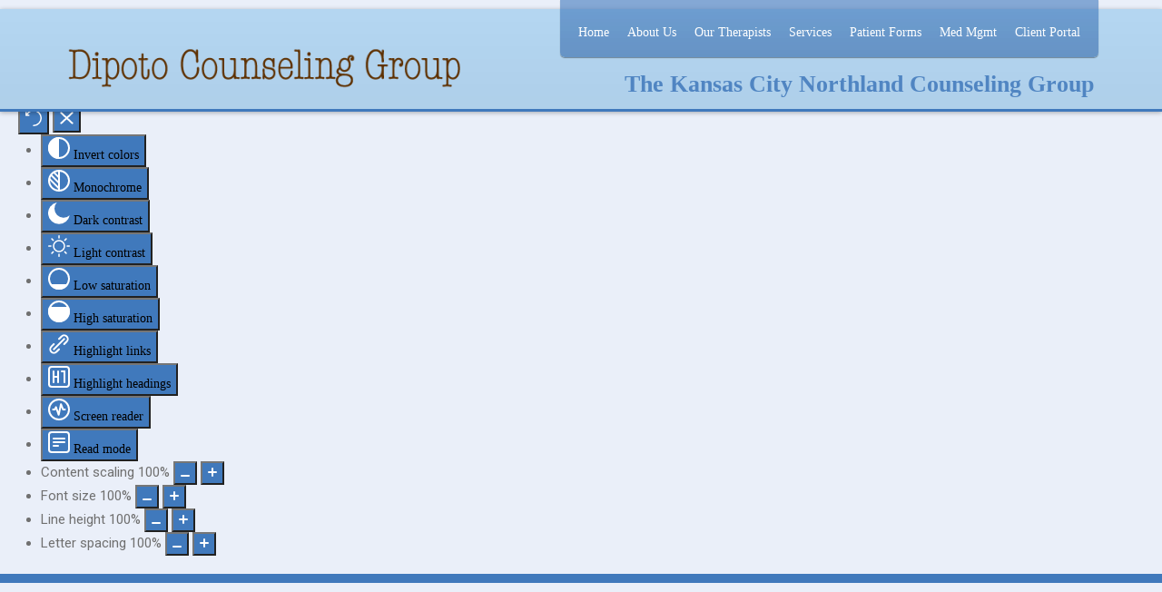

--- FILE ---
content_type: text/html; charset=utf-8
request_url: https://www.dipotocounselinggroup.com/our-therapists/david-langdon-lpc
body_size: 37036
content:

 
<!DOCTYPE html>
<html xmlns="http://www.w3.org/1999/xhtml" xml:lang="en-gb" lang="en-gb" >
<head>
<base href="https://www.dipotocounselinggroup.com/our-therapists/david-langdon-lpc" />
	<meta http-equiv="content-type" content="text/html; charset=utf-8" />
	<meta name="description" content="Dipoto Counseling Group is committed to providing accessible, high quality mental health care for children, adolescents, adults and families in our Gladstone and Liberty, Missouri offices.
" />
	<meta name="generator" content="The Highland Group, LLC" />
	<title>David Langdon, LPC</title>
	<link href="/templates/j51_classic/favicon.ico" rel="shortcut icon" type="image/vnd.microsoft.icon" />
	<link href="/plugins/system/jce/css/content.css?76b8a72df25fa5d4ad48c9395e71dbdd" rel="stylesheet" type="text/css" />
	<link href="/plugins/system/djaccessibility/module/assets/css/accessibility.css?1.05" rel="stylesheet" type="text/css" />
	<link href="https://fonts.googleapis.com/css2?family=Roboto:wght@400;700&display=swap" rel="stylesheet" type="text/css" />
	<style type="text/css">
.djacc { font-family: Roboto, sans-serif; }.djacc { margin: 20px 20px; }
	</style>
	<script type="application/json" class="joomla-script-options new">{"csrf.token":"1590cba282266d0325598c6ea5d8be5b","system.paths":{"root":"","base":""}}</script>
	<script src="/media/jui/js/jquery.min.js?76b8a72df25fa5d4ad48c9395e71dbdd" type="text/javascript"></script>
	<script src="/media/jui/js/jquery-noconflict.js?76b8a72df25fa5d4ad48c9395e71dbdd" type="text/javascript"></script>
	<script src="/media/jui/js/jquery-migrate.min.js?76b8a72df25fa5d4ad48c9395e71dbdd" type="text/javascript"></script>
	<script src="/media/system/js/caption.js?76b8a72df25fa5d4ad48c9395e71dbdd" type="text/javascript"></script>
	<script src="/media/system/js/mootools-core.js?76b8a72df25fa5d4ad48c9395e71dbdd" type="text/javascript"></script>
	<script src="/media/system/js/core.js?76b8a72df25fa5d4ad48c9395e71dbdd" type="text/javascript"></script>
	<script src="/media/system/js/mootools-more.js?76b8a72df25fa5d4ad48c9395e71dbdd" type="text/javascript"></script>
	<script src="/media/jui/js/bootstrap.min.js?76b8a72df25fa5d4ad48c9395e71dbdd" type="text/javascript"></script>
	<script src="/plugins/system/djaccessibility/module/assets/js/accessibility.min.js?1.05" type="text/javascript"></script>
	<script type="text/javascript">
jQuery(window).on('load',  function() {
				new JCaption('img.caption');
			});new DJAccessibility( {"yootheme":false,"position":"sticky","layout":"popup","align_position":"bottom right","align_mobile":false,"align_mobile_position":"bottom right","breakpoint":"767px","direction":"top left","space":"1","version":"dmVyc2lvbnBybw=="} )
	</script>


   

<link rel="stylesheet" href="/templates/system/css/system.css" type="text/css" />
<link rel="stylesheet" href="/templates/j51_classic/css/bootstrap.css" type="text/css" />
<link rel="stylesheet" href="/templates/j51_classic/css/typo.css" type="text/css" />
<link rel="stylesheet" href="/templates/j51_classic/css/jstuff.css" type="text/css" />
<link rel="stylesheet" href="/templates/j51_classic/css/animate.css" type="text/css" />


<link rel="stylesheet" href="/templates/j51_classic/css/font-awesome.css" type="text/css" />

<link rel="stylesheet" href="/templates/j51_classic/css/nexus.css" type="text/css" />

<meta name="viewport" content="width=device-width, initial-scale=1, maximum-scale=1"/>
<link rel="stylesheet" href="/templates/j51_classic/css/responsive.css" type="text/css" />

<style type="text/css">
@media only screen and (min-width: 960px) and (max-width: 1140px) {
}

/* Responsive - Center crop logo image */
@media only screen and (max-width: 1140px) {

}
</style>


<link rel="stylesheet" type="text/css" href="http://fonts.googleapis.com/css?family=Open Sans" />
<style type="text/css">body, input, button, select, textarea {font-family:Open Sans }</style>

<link rel="stylesheet" type="text/css" href="http://fonts.googleapis.com/css?family=Josefin Slab:300,400" />
<style type="text/css">h2{font-family:Josefin Slab; }</style>

<link rel="stylesheet" type="text/css" href="http://fonts.googleapis.com/css?family=Josefin Slab:300,400" />
<style type="text/css">.module h3, .module_menu h3{font-family:Josefin Slab }</style>

<link rel="stylesheet" type="text/css" href="http://fonts.googleapis.com/css?family=Open Sans:300,400" />
<style type="text/css">#hornav{font-family:Open Sans }</style>

<link rel="stylesheet" type="text/css" href="http://fonts.googleapis.com/css?family=Oswald:300,400" />
<style type="text/css">h1.logo-text a{font-family:Oswald }</style>


<style type="text/css">
/*--Set Logo Image position and locate logo image file--*/ 
.logo a {left:1px}
.logo a {top:40px}
/*--End Set Logo Image position and locate logo image file--*/  

/*--Body font size--*/
body {font-size: 15px}

/*--Text Colors for Module Heads and Article titles--*/ 
body {color:#707070;}
h2, h2 a:link, h2 a:visited {color: #4079bc ; }
.module h3, .module_menu h3, h3 {color: #5c5c5c }
a {color: #4079bc }

/*--Text Colors for Logo and Slogan--*/ 
h1.logo-text a {
	color: #516687;
}
p.site-slogan {color: #9e9e9e }

/*--Hornav Ul text color and dropdown background color--*/
#hornav ul li a  {color: #ffffff }
#subMenusContainer ul, #subMenusContainer ol, #hornav ul ul {background-color: #ffffff }

/*--Start Style Side Column and Content Layout Divs--*/
/*--Get Side Column widths from Parameters--*/
#sidecol_a {width: 25% }
#sidecol_b {width: 25% }

.maincontent {padding: 40px 40px 30px;}

/*--Check and see what modules are toggled on/off then take away columns width, margin and border values from overall width*/
#content_remainder {width:75% }


/*Style SSC layout*/
  
	#sidecol_a {float:left; }
	#sidecol_b {float:right; }
	#content_remainder {float:left;}

/* Sidecolumn background color */
.backgrounds #sidecol_a , .backgrounds #sidecol_b {
	background-color: #ffffff;
}

/*--End Style Side Column and Content Layout Divs--*/

/* Social Icons Colour */
#socialmedia ul li a{background-position: 8px 9px;}

/* Wrapper Width */
.wrapper960, .backgrounds .content_background {width: 1140px ;}

/* Background Color */
body, #body_bg {
background-color: #eaeff9;
}

/*-- Background Image --*/ 

/* Button Colour */
.readmore a, input.button, button, .j51-button a, .module .j51imagelinkhover .j51button a, .label-info, .badge-info,
.module_style-box .j51imagelinkhover .j51button a, .search .icon-search, .search .button, .slicknav_btn, .slidesjs-previous.slidesjs-navigation, .slidesjs-next.slidesjs-navigation {
	background-color: #4079bc;
}
.btn, .btn-group.open .btn.dropdown-toggle, .input-append .add-on, .input-prepend .add-on, .pager.pagenav a, .btn-primary:active, 
.btn-primary.active, .btn-primary.disabled, .btn-primary[disabled] {
	background-color: #4079bc;
}

/* Top Menu Active Color */
/*#hornav > ul > li > a:hover, #hornav > ul > li.active > a, .mainMenuParentBtnFocused {
	background-color:  !important;
}*/

/* Top Menu */
.hornavmenu  {
	background-color: rgba(64,121,188, 0.6 );
}
.slicknav_menu {background:#4079bc}
.is-sticky #container_hornav .wrapper960 {background-color: #4079bc;}

.container_spacer3 .wrapper960, .container_spacer4 .wrapper960 {
	background-color: rgba(64,121,188, 0.8 );
}

/* Header */
#container_header {
	background-color: rgba(180,214,241, 1.0 );
	border-bottom: 3px solid #4079bc;
}
#container_spacer1 {
    background-color: #4079bc;
}
.is-sticky .header_bar {
	background-color: rgba(180,214,241, 1 );
}

/* Showcase */
#container_slideshow { 
	background-color: rgba(240,240,240, 0.0 );
}
/* Top-1# Module Background */
#container_top1_modules, #container_top1_modules ul.tabs li a.linkopen, #container_top1_modules dl.tabs dt.open  h3 a:link, 
#container_top1_modules dl.tabs dt.open h3 a:visited, .csstransforms3d .tabs a:hover span::before, .csstransforms3d .tabs a:focus span::before, .tabs a span {
	background-color: rgba(64,121,188, 0.0 );
}
#container_top1_modules .wrapper960 {background-color:#4079bc;}
/* Top-2# Module Background */
#container_top2_modules {
	background-color: rgba(209,213,222, 0.0 );
}
#container_top2_modules .wrapper960 {background-color:#d1d5de;}
/* Top-3# Module Background */
#container_top3_modules {
	background-color: rgba(235,235,235, 0.0 );
}
#container_top3_modules .wrapper960 {background-color:#ebebeb;}

/* Article Background Color */
#container_main {
	background-color: rgba(255,255,255, 0.0 );
}
#container_main .wrapper960 {
	background-color:#ffffff;
}

/* Bottom-1 Modules */
#container_bottom1_modules {
	background-color: rgba(237,237,237, 0.0 );
}
#container_bottom1_modules .wrapper960 {background-color:#ededed;}

/* Bottom-2 Modules */
#container_bottom2_modules {
	background-color: rgba(237,237,237, 0.0 );
}
#container_bottom2_modules .wrapper960 {background-color:#ededed;}

/* Base Modules */
#container_base {
	background-color: rgba(64,121,188, 0.9 );
}
#container_base .wrapper960 {background-color:#4079bc;}

/* Logo Image Dimensions */
.logo_container, h1.logo, h1.logo a {
    width: px;
    height: px;
}

/* Responsive Options */

	
	
	
	
	
	
		
		@media only screen and ( max-width: 767px ) {
	.showcase {display:inline;}
	.mobile_showcase {display:none;}
	}
		

/* Custom Reponsive CSS */
   
   

 /* Module Container Padding */







/* Header-# Adjustment */


/*--Load Custom Css Styling--*/
.logo a
{width: 440px;}

 </style>



<script src="//cdnjs.cloudflare.com/ajax/libs/modernizr/2.8.2/modernizr.js"></script>

<!-- Animate on Scroll-->
<script type="text/javascript" src="/templates/j51_classic/js/jquery.visible.js" charset="utf-8"></script>

<!-- Hornav Responsive Menu -->
<script type="text/javascript" src="/templates/j51_classic/js/responsive-nav/responsive-nav.js" charset="utf-8"></script>
<script>
	jQuery(function(){
		jQuery('#hornav').slicknav();
	});
</script>

<!--[if ie 9]>
<style type="text/css">
.animatethis, .animateViewed {
  opacity: 1;
  filter: alpha(opacity=100);
}
</style>
<![endif]-->

<!-- <link rel="stylesheet" href="http://basehold.it/25"> -->

<!-- Google tag (gtag.js) -->
<script async src="https://www.googletagmanager.com/gtag/js?id=G-XSCG2BEP8V"></script>
<script>
  window.dataLayer = window.dataLayer || [];
  function gtag(){dataLayer.push(arguments);}
  gtag('js', new Date());

  gtag('config', 'G-XSCG2BEP8V');
</script>




<script>
  (function(i,s,o,g,r,a,m){i['GoogleAnalyticsObject']=r;i[r]=i[r]||function(){
  (i[r].q=i[r].q||[]).push(arguments)},i[r].l=1*new Date();a=s.createElement(o),
  m=s.getElementsByTagName(o)[0];a.async=1;a.src=g;m.parentNode.insertBefore(a,m)
  })(window,document,'script','//www.google-analytics.com/analytics.js','ga');
  ga('create', 'UA-115049945-1', 'DipotoCounselingGroup.com');
  ga('send', 'pageview');
</script>
<!-- Universal Google Analytics Plugin by PB Web Development -->

</head>
<body><section class="djacc djacc-container djacc-popup djacc--hidden djacc--dark djacc--sticky djacc--bottom-right">
			<button class="djacc__openbtn djacc__openbtn--default" aria-label="Open accessibility tools" title="Open accessibility tools">
			<svg xmlns="http://www.w3.org/2000/svg" width="48" height="48" viewBox="0 0 48 48">
				<path d="M1480.443,27.01l-3.891-7.51-3.89,7.51a1,1,0,0,1-.89.54,1.073,1.073,0,0,1-.46-.11,1,1,0,0,1-.43-1.35l4.67-9V10.21l-8.81-2.34a1,1,0,1,1,.51-1.93l9.3,2.47,9.3-2.47a1,1,0,0,1,.509,1.93l-8.81,2.34V17.09l4.66,9a1,1,0,1,1-1.769.92ZM1473.583,3a3,3,0,1,1,3,3A3,3,0,0,1,1473.583,3Zm2,0a1,1,0,1,0,1-1A1,1,0,0,0,1475.583,3Z" transform="translate(-1453 10.217)" fill="#fff"/>
			</svg>
		</button>
		<div class="djacc__panel">
		<div class="djacc__header">
			<p class="djacc__title">Accessibility Tools</p>
			<button class="djacc__reset" aria-label="Reset" title="Reset">
				<svg xmlns="http://www.w3.org/2000/svg" width="18" height="18" viewBox="0 0 18 18">
					<path d="M9,18a.75.75,0,0,1,0-1.5,7.5,7.5,0,1,0,0-15A7.531,7.531,0,0,0,2.507,5.25H3.75a.75.75,0,0,1,0,1.5h-3A.75.75,0,0,1,0,6V3A.75.75,0,0,1,1.5,3V4.019A9.089,9.089,0,0,1,2.636,2.636,9,9,0,0,1,15.364,15.365,8.94,8.94,0,0,1,9,18Z" fill="#fff"/>
				</svg>
			</button>
			<button class="djacc__close" aria-label="Close accessibility tools" title="Close accessibility tools">
				<svg xmlns="http://www.w3.org/2000/svg" width="14.828" height="14.828" viewBox="0 0 14.828 14.828">
					<g transform="translate(-1842.883 -1004.883)">
						<line x2="12" y2="12" transform="translate(1844.297 1006.297)" fill="none" stroke="#fff" stroke-linecap="round" stroke-width="2"/>
						<line x1="12" y2="12" transform="translate(1844.297 1006.297)" fill="none" stroke="#fff" stroke-linecap="round" stroke-width="2"/>
					</g>
				</svg>
			</button>
		</div>
		<ul class="djacc__list">
			<li class="djacc__item djacc__item--contrast">
				<button class="djacc__btn djacc__btn--invert-colors" title="Invert colors">
					<svg xmlns="http://www.w3.org/2000/svg" width="24" height="24" viewBox="0 0 24 24">
						<g fill="none" stroke="#fff" stroke-width="2">
							<circle cx="12" cy="12" r="12" stroke="none"/>
							<circle cx="12" cy="12" r="11" fill="none"/>
						</g>
						<path d="M0,12A12,12,0,0,1,12,0V24A12,12,0,0,1,0,12Z" fill="#fff"/>
					</svg>
					<span class="djacc_btn-label">Invert colors</span>
				</button>
			</li>
			<li class="djacc__item djacc__item--contrast">
				<button class="djacc__btn djacc__btn--monochrome" title="Monochrome">
					<svg xmlns="http://www.w3.org/2000/svg" width="24" height="24" viewBox="0 0 24 24">
						<g fill="none" stroke="#fff" stroke-width="2">
							<circle cx="12" cy="12" r="12" stroke="none"/>
							<circle cx="12" cy="12" r="11" fill="none"/>
						</g>
						<line y2="21" transform="translate(12 1.5)" fill="none" stroke="#fff" stroke-linecap="round" stroke-width="2"/>
						<path d="M5.853,7.267a12.041,12.041,0,0,1,1.625-1.2l6.3,6.3v2.829Z" transform="translate(-0.778 -4.278)" fill="#fff"/>
						<path d="M3.2,6.333A12.006,12.006,0,0,1,4.314,4.622l9.464,9.464v2.829Z" transform="translate(-0.778)" fill="#fff"/>
						<path d="M1.823,10.959a11.953,11.953,0,0,1,.45-2.378l11.506,11.5v2.829Z" transform="translate(-0.778)" fill="#fff"/>
					</svg>
					<span class="djacc_btn-label">Monochrome</span>
				</button>
			</li>
			<li class="djacc__item djacc__item--contrast">
				<button class="djacc__btn djacc__btn--dark-contrast" title="Dark contrast">
					<svg xmlns="http://www.w3.org/2000/svg" width="24" height="24" viewBox="0 0 24 24">
						<path d="M12,27A12,12,0,0,1,9.638,3.232a10,10,0,0,0,14.13,14.13A12,12,0,0,1,12,27Z" transform="translate(0 -3.232)" fill="#fff"/>
					</svg>
					<span class="djacc_btn-label">Dark contrast</span>
				</button>
			</li>
			<li class="djacc__item djacc__item--contrast">
				<button class="djacc__btn djacc__btn--light-contrast" title="Light contrast">
					<svg xmlns="http://www.w3.org/2000/svg" width="24" height="24" viewBox="0 0 32 32">
						<g transform="translate(7 7)" fill="none" stroke="#fff" stroke-width="2">
							<circle cx="9" cy="9" r="9" stroke="none"/>
							<circle cx="9" cy="9" r="8" fill="none"/>
						</g>
						<rect width="2" height="5" rx="1" transform="translate(15)" fill="#fff"/>
						<rect width="2" height="5" rx="1" transform="translate(26.607 3.979) rotate(45)" fill="#fff"/>
						<rect width="2" height="5" rx="1" transform="translate(32 15) rotate(90)" fill="#fff"/>
						<rect width="2" height="5" rx="1" transform="translate(28.021 26.607) rotate(135)" fill="#fff"/>
						<rect width="2" height="5" rx="1" transform="translate(15 27)" fill="#fff"/>
						<rect width="2" height="5" rx="1" transform="translate(7.515 23.071) rotate(45)" fill="#fff"/>
						<rect width="2" height="5" rx="1" transform="translate(5 15) rotate(90)" fill="#fff"/>
						<rect width="2" height="5" rx="1" transform="translate(8.929 7.515) rotate(135)" fill="#fff"/>
					</svg>
					<span class="djacc_btn-label">Light contrast</span>
				</button>
			</li>
			
			<li class="djacc__item djacc__item--contrast">
				<button class="djacc__btn djacc__btn--low-saturation" title="Low saturation">
					<svg xmlns="http://www.w3.org/2000/svg" width="24" height="24" viewBox="0 0 24 24">
						<g fill="none" stroke="#fff" stroke-width="2">
							<circle cx="12" cy="12" r="12" stroke="none"/>
							<circle cx="12" cy="12" r="11" fill="none"/>
						</g>
						<path d="M0,12A12,12,0,0,1,6,1.6V22.394A12,12,0,0,1,0,12Z" transform="translate(0 24) rotate(-90)" fill="#fff"/>
					</svg>
					<span class="djacc_btn-label">Low saturation</span>
				</button>
			</li>
			<li class="djacc__item djacc__item--contrast">
				<button class="djacc__btn djacc__btn--high-saturation" title="High saturation">
					<svg xmlns="http://www.w3.org/2000/svg" width="24" height="24" viewBox="0 0 24 24">
						<g fill="none" stroke="#fff" stroke-width="2">
							<circle cx="12" cy="12" r="12" stroke="none"/>
							<circle cx="12" cy="12" r="11" fill="none"/>
						</g>
						<path d="M0,12A12.006,12.006,0,0,1,17,1.088V22.911A12.006,12.006,0,0,1,0,12Z" transform="translate(0 24) rotate(-90)" fill="#fff"/>
					</svg>
					<span class="djacc_btn-label">High saturation</span>
				</button>
			</li>
			<li class="djacc__item">
				<button class="djacc__btn djacc__btn--highlight-links" title="Highlight links">
					<svg xmlns="http://www.w3.org/2000/svg" width="24" height="24" viewBox="0 0 24 24">
						<rect width="24" height="24" fill="none"/>
						<path d="M3.535,21.92a5.005,5.005,0,0,1,0-7.071L6.364,12.02a1,1,0,0,1,1.415,1.413L4.95,16.263a3,3,0,0,0,4.243,4.243l2.828-2.828h0a1,1,0,1,1,1.414,1.415L10.607,21.92a5,5,0,0,1-7.072,0Zm2.829-2.828a1,1,0,0,1,0-1.415L17.678,6.364a1,1,0,1,1,1.415,1.414L7.779,19.092a1,1,0,0,1-1.415,0Zm11.314-5.657a1,1,0,0,1,0-1.413l2.829-2.829A3,3,0,1,0,16.263,4.95L13.436,7.777h0a1,1,0,0,1-1.414-1.414l2.828-2.829a5,5,0,1,1,7.071,7.071l-2.828,2.828a1,1,0,0,1-1.415,0Z" transform="translate(-0.728 -0.728)" fill="#fff"/>
					</svg>
					<span class="djacc_btn-label">Highlight links</span>
				</button>
			</li>
			<li class="djacc__item">
				<button class="djacc__btn djacc__btn--highlight-titles" title="Highlight headings">
					<svg xmlns="http://www.w3.org/2000/svg" width="24" height="24" viewBox="0 0 24 24">
						<rect width="2" height="14" rx="1" transform="translate(5 5)" fill="#fff"/>
						<rect width="2" height="14" rx="1" transform="translate(10 5)" fill="#fff"/>
						<rect width="2" height="14" rx="1" transform="translate(17 5)" fill="#fff"/>
						<rect width="2" height="7" rx="1" transform="translate(12 11) rotate(90)" fill="#fff"/>
						<rect width="2" height="5" rx="1" transform="translate(19 5) rotate(90)" fill="#fff"/>
						<g fill="none" stroke="#fff" stroke-width="2">
							<rect width="24" height="24" rx="4" stroke="none"/>
							<rect x="1" y="1" width="22" height="22" rx="3" fill="none"/>
						</g>
					</svg>
					<span class="djacc_btn-label">Highlight headings</span>
				</button>
			</li>
			<li class="djacc__item">
				<button class="djacc__btn djacc__btn--screen-reader" title="Screen reader">
					<svg xmlns="http://www.w3.org/2000/svg" width="24" height="24" viewBox="0 0 24 24">
						<g fill="none" stroke="#fff" stroke-width="2">
							<circle cx="12" cy="12" r="12" stroke="none"/>
							<circle cx="12" cy="12" r="11" fill="none"/>
						</g>
						<path d="M2907.964,170h1.91l1.369-2.584,2.951,8.363,2.5-11.585L2919,170h2.132" transform="translate(-2902.548 -158)" fill="none" stroke="#fff" stroke-linecap="round" stroke-linejoin="round" stroke-width="2"/>
					</svg>
					<span class="djacc_btn-label">Screen reader</span>
				</button>
			</li>
			<li class="djacc__item">
				<button class="djacc__btn djacc__btn--read-mode" title="Read mode">
					<svg xmlns="http://www.w3.org/2000/svg" width="24" height="24" viewBox="0 0 24 24">
						<g fill="none" stroke="#fff" stroke-width="2">
							<rect width="24" height="24" rx="4" stroke="none"/>
							<rect x="1" y="1" width="22" height="22" rx="3" fill="none"/>
						</g>
						<rect width="14" height="2" rx="1" transform="translate(5 7)" fill="#fff"/>
						<rect width="14" height="2" rx="1" transform="translate(5 11)" fill="#fff"/>
						<rect width="7" height="2" rx="1" transform="translate(5 15)" fill="#fff"/>
					</svg>
					<span class="djacc_btn-label">Read mode</span>
				</button>
			</li>
			<li class="djacc__item djacc__item--full">
				<span class="djacc__arrows djacc__arrows--zoom">
					<span class="djacc__label">Content scaling</span>
					<span class="djacc__bar"></span>
					<span class="djacc__size">100<span class="djacc__percent">%</span></span>
					<button class="djacc__dec" aria-label="Decrease content size" title="Decrease content size">
						<svg xmlns="http://www.w3.org/2000/svg" width="10" height="2" viewBox="0 0 10 2">
							<g transform="translate(1 1)">
								<line x1="8" fill="none" stroke="#fff" stroke-linecap="round" stroke-width="2"/>
							</g>
						</svg>
					</button>
					<button class="djacc__inc" aria-label="Increase content size" title="Increase content size">
						<svg xmlns="http://www.w3.org/2000/svg" width="10" height="10" viewBox="0 0 10 10">
							<g transform="translate(1 1)">
								<line y2="8" transform="translate(4)" fill="none" stroke="#fff" stroke-linecap="round" stroke-width="2"/>
								<line x1="8" transform="translate(0 4)" fill="none" stroke="#fff" stroke-linecap="round" stroke-width="2"/>
							</g>
						</svg>
					</button>
				</span>
			</li>
			<li class="djacc__item djacc__item--full">
				<span class="djacc__arrows djacc__arrows--font-size">
					<span class="djacc__label">Font size</span>
					<span class="djacc__bar"></span>
					<span class="djacc__size">100<span class="djacc__percent">%</span></span>
					<button class="djacc__dec" aria-label="Decrease font size" title="Decrease font size">
						<svg xmlns="http://www.w3.org/2000/svg" width="10" height="2" viewBox="0 0 10 2">
							<g transform="translate(1 1)">
								<line x1="8" fill="none" stroke="#fff" stroke-linecap="round" stroke-width="2"/>
							</g>
						</svg>
					</button>
					<button class="djacc__inc" aria-label="Increase font size" title="Increase font size">
						<svg xmlns="http://www.w3.org/2000/svg" width="10" height="10" viewBox="0 0 10 10">
							<g transform="translate(1 1)">
								<line y2="8" transform="translate(4)" fill="none" stroke="#fff" stroke-linecap="round" stroke-width="2"/>
								<line x1="8" transform="translate(0 4)" fill="none" stroke="#fff" stroke-linecap="round" stroke-width="2"/>
							</g>
						</svg>
					</button>
				</span>
			</li>
			<li class="djacc__item djacc__item--full">
				<span class="djacc__arrows djacc__arrows--line-height">
					<span class="djacc__label">Line height</span>
					<span class="djacc__bar"></span>
					<span class="djacc__size">100<span class="djacc__percent">%</span></span>
					<button class="djacc__dec" aria-label="Decrease line height" title="Decrease line height">
						<svg xmlns="http://www.w3.org/2000/svg" width="10" height="2" viewBox="0 0 10 2">
							<g transform="translate(1 1)">
								<line x1="8" fill="none" stroke="#fff" stroke-linecap="round" stroke-width="2"/>
							</g>
						</svg>
					</button>
					<button class="djacc__inc" aria-label="Increase line height" title="Increase line height">
						<svg xmlns="http://www.w3.org/2000/svg" width="10" height="10" viewBox="0 0 10 10">
							<g transform="translate(1 1)">
								<line y2="8" transform="translate(4)" fill="none" stroke="#fff" stroke-linecap="round" stroke-width="2"/>
								<line x1="8" transform="translate(0 4)" fill="none" stroke="#fff" stroke-linecap="round" stroke-width="2"/>
							</g>
						</svg>
					</button>
				</span>
			</li>
			<li class="djacc__item djacc__item--full">
				<span class="djacc__arrows djacc__arrows--letter-spacing">
					<span class="djacc__label">Letter spacing</span>
					<span class="djacc__bar"></span>
					<span class="djacc__size">100<span class="djacc__percent">%</span></span>
					<button class="djacc__dec" aria-label="Decrease letter space" title="Decrease letter space">
						<svg xmlns="http://www.w3.org/2000/svg" width="10" height="2" viewBox="0 0 10 2">
							<g transform="translate(1 1)">
								<line x1="8" fill="none" stroke="#fff" stroke-linecap="round" stroke-width="2"/>
							</g>
						</svg>
					</button>
					<button class="djacc__inc" aria-label="Increase letter space" title="Increase letter space">
						<svg xmlns="http://www.w3.org/2000/svg" width="10" height="10" viewBox="0 0 10 10">
							<g transform="translate(1 1)">
								<line y2="8" transform="translate(4)" fill="none" stroke="#fff" stroke-linecap="round" stroke-width="2"/>
								<line x1="8" transform="translate(0 4)" fill="none" stroke="#fff" stroke-linecap="round" stroke-width="2"/>
							</g>
						</svg>
					</button>
				</span>
			</li>
		</ul>
	</div>
</section> 

<div id="body_bg" data-type="background">

		
		<div id="container_spacer1" class="j51container"><div class="wrapper960">
		</div></div>
		<div id="container_spacer2" class="j51container"><div class="wrapper960">
		</div></div>

		<div class="content_background_container">	
			<!-- Content background -->  
		    <div class="backgrounds">
		    	<div class="content_background"></div>
		    </div>
			<!--End Content background -->  

				<div class="content_background">

				<div id="container_header" class="j51container">
					<div class="wrapper960">
							<div id="socialmedia">   
            <ul id="navigation">
                   
                 
                 
                 
                 
                 
                 
                 
                 
                 
                 
                 
                 
                 
                 
                 
            </ul>
        </div>  						<div id ="header"> 

        <div id="logo">
            	
                                <div class="logo_container">    
                <div class="logo"> <a href="/index.php" title="">
                                            <img style="display: block;" src="/images/Elements/logo.png" alt="Logo" />
                                        </a> </div>
                </div>
                        </div>

        
<div class="clear"></div>

</div>						
    <div class="hornavmenu">

                    <div id="hornav">
                
<ul class="menu" id="moomenu">
<li class="item-101"><a href="/" >Home</a></li><li class="item-115 deeper parent"><a href="/about-us" >About Us</a><ul><li class="item-120"><a href="/about-us/office-map-gladstone" >Office Map – Gladstone</a></li><li class="item-121"><a href="/about-us/office-map-liberty" >Office Map - Liberty</a></li><li class="item-152"><a href="/about-us/office-map-parkville" >Office Map – Parkville</a></li><li class="item-122"><a href="/about-us/online-bill-payment" >Online Bill Payment</a></li></ul></li><li class="item-116 active deeper parent"><a href="/our-therapists" >Our Therapists</a><ul><li class="item-124"><a href="/our-therapists/marc-dipoto-lpc" >Marc Dipoto, LPC</a></li><li class="item-169"><a href="/our-therapists/katie-adams-lcsw" >Katie Adams, LCSW</a></li><li class="item-134"><a href="/our-therapists/cassie-dennis-lpc" >Cassie Dennis, LPC</a></li><li class="item-165"><a href="/our-therapists/brandon-foster-plpc" >Brandon Foster, PLPC</a></li><li class="item-176"><a href="/our-therapists/natalie-gatten-plpc" >Natalie Gatten, PLPC</a></li><li class="item-168"><a href="/our-therapists/jennifer-grenier-lpc" >Jennifer Grenier, LPC</a></li><li class="item-154"><a href="/our-therapists/jennifer-havemeier-lpc" >Jennifer Havemeier LPC</a></li><li class="item-170"><a href="/our-therapists/victoria-hill-lpc" >Victoria Hill, LPC</a></li><li class="item-178"><a href="/our-therapists/meghan-horvatic-lcsw" >Meghan Horvatic, LCSW</a></li><li class="item-127"><a href="/our-therapists/denise-kamm-lcsw" >Denise Kamm, LCSW</a></li><li class="item-129"><a href="/our-therapists/cathy-landregan-lcsw" >Cathy Landregan, LCSW</a></li><li class="item-128 current active"><a href="/our-therapists/david-langdon-lpc" >David Langdon, LPC</a></li><li class="item-163"><a href="/our-therapists/amy-laws-lpc" >Amy Laws, LPC </a></li><li class="item-172"><a href="/our-therapists/melanie-lehman-lcsw" >Melanie Lehman, LCSW</a></li><li class="item-139"><a href="/our-therapists/ed-lowder-lpc" >Ed Lowder, LPC</a></li><li class="item-157"><a href="/our-therapists/molly-macnaughton-lpc" >Molly MacNaughton, LPC</a></li><li class="item-159"><a href="/our-therapists/amanda-mantonya-lpc" >Amanda Mantonya, LPC</a></li><li class="item-142"><a href="/our-therapists/april-morgan-lpc" >April Morgan, LPC</a></li><li class="item-175"><a href="/our-therapists/kris-seton-lcsw" >Kris Seton, LCSW</a></li><li class="item-158"><a href="/our-therapists/jennie-south-lpc" >Jennie South, LPC</a></li><li class="item-177"><a href="/our-therapists/jason-wilson-plpc" >Jason Wilson, PLPC</a></li><li class="item-167"><a href="/our-therapists/valerie-winter-plpc" >Valerie Winter, PLPC</a></li><li class="item-179"><a href="/our-therapists/natalie-juno-cit" >Natalie Juno, CIT</a></li><li class="item-180"><a href="/our-therapists/maggie-fiddes-intern" >Maggie Fiddes, Intern</a></li></ul></li><li class="item-117 deeper parent"><a href="/services" >Services</a><ul><li class="item-123"><a href="/services/links" >Links</a></li></ul></li><li class="item-118"><a href="/patient-forms" >Patient Forms</a></li><li class="item-155"><a href="/medication-management" >Med Mgmt</a></li><li class="item-174"><a href="https://portal.therapyappointment.com/index.cfm/public:auth?fw1pk=1" target="_blank" >Client Portal</a></li></ul>

            </div>
        
    </div>
    <div class="clear"></div>




				        				        				        <div class="header-2">
				            

<div class="custom"  >
	<h3 style="text-align: right;">The Kansas City Northland Counseling Group</h3></div>

				        </div>
				        					</div>
				</div>

				
				
				<div class="outside_center">
				
			    
				<div id="container_main" class="j51container">
				<div class="wrapper960 group-border-shadow">
				

<!--Setting up Layout for MainContent and Side Columns. Check to see if modules are enabled or disabled in the sidecolumns-->

<div id ="main" class="block_holder">

<!--Sidecol & content background -->  
    <div class="backgrounds">
        

            
            <div id="sidecol_b">
            </div>
        
        <div id="content_remainder"></div>
    </div>
<!--End Sidecol & content background -->  

<!--Side Columns Layout-->                          
       
    
    
    <div id="sidecol_b" class="side_margins">
        <div class="sidecol_block">
            
		<div class="module ">
			<div class="module_surround">
								<div class="module_content">
				

<div class="custom"  >
	<h3 style="font-size: 28px;"><a href="tel:%20816-268-8501"><img src="/images/Elements/icon-phone.png" alt="icon phone" width="20" height="21" style="margin-right: 10px; float: left;" />816-268-8501</a></h3></div>
				</div> 
			</div>
		</div>
	
		<div class="module ">
			<div class="module_surround">
													<div class="module_header">
					<h3 class="">Schedule an Appointment with David Langdon</h3>
					<span class="hairline"></span>
				</div>
								<div class="module_content">
				

<div class="custom"  >
	<p><a href="https://api.portal.therapyappointment.com/n/public/clientRegistration?therapistId=11ed2fdb9bea3f34894b0e3b532c70b5" target="_blank" rel="noopener"><img style="border: 1px solid rgb(0, 0, 0);" src="/images/HotButtons/Fotolia_5446753_M.jpg" alt="Fotolia 5446753 M" /></a></p></div>
				</div> 
			</div>
		</div>
	
		<div class="module ">
			<div class="module_surround">
													<div class="module_header">
					<h3 class="">Online Bill Payment</h3>
					<span class="hairline"></span>
				</div>
								<div class="module_content">
				

<div class="custom"  >
	<p><a href="/about-us/online-bill-payment"><img src="/images/HotButtons/Dollarphotoclub_60726565.jpg" alt="Dollarphotoclub 60726565" /></a></p></div>
				</div> 
			</div>
		</div>
	
        </div>
    </div>
<!--End Side Columns Layout-->

<!--Find Content width and show component area-->
<div id="content_remainder" class="side_margins">

    <!--Modules ContentTop-->
                        
        <!--End Modules ContentTop-->

        <div class="maincontent">
                <div class="message">
                                            <div id="system-message-container">
	</div>

                                    </div>
            <div class="item-page" itemscope itemtype="https://schema.org/Article">
	<meta itemprop="inLanguage" content="en-GB" />
	
		
			<div class="page-header">
		<h2 itemprop="headline">
			David Langdon, LPC		</h2>
							</div>
					
		
	
	
		
								<div itemprop="articleBody">
		<p><img src="/images/Providers/David_Langdon_LPC.jpg" alt="David Langdon LPC" style="margin-right: 10px; float: left;" />David Langdon is a Licensed Professional Counselor in Missouri.&nbsp; He received his Bachelor's degree in Psychology from Park University in 2006 and his Master&rsquo;s Degree in Counseling Psychology from Avila University in 2010.&nbsp; David has worked with co-occurring illnesses (mental illness and substance use disorders) his entire career.&nbsp; He has worked at non-profit and for-profit outpatient hospital clinics in the Kansas City area before entering private practice.</p>
<p>David utilizes cognitive behavioral and solution focused approaches in order to assist each person with meeting with their individual goals.&nbsp; He also has training in motivational interviewing in order to assist individuals with developing motivation for making changes in their lives.&nbsp; David specializes in working with anxiety disorders, mood disorders, and substance abuse disorders.&nbsp; David is a married father of two who enjoys music.</p>	</div>

	
							</div>
 <div class="clear"></div>
        </div>

    <!--Modules ContentBottom-->
                        
        <!--End Modules ContentBottom-->

</div>
<div class="clear"></div>
<!--End Content width and show component area-->
           
            

</div>
<div class="clear"></div>				</div></div>

				</div>
				
				
				
				

			</div>
		</div>

	
<div id="container_base" class="j51container">
	<div class="wrapper960 group-border-shadow">
		<div id ="base1_modules" class="block_holder">
											
				
		</div>
		<div id ="base2_modules" class="block_holder">
						
											
		
		</div>
		<div>

		    
			<div id="footer-1" class="block_holder_margin">
				
		<div class="module ">
			<div class="module_surround">
								<div class="module_content">
				

<div class="custom"  >
	<p style="text-align: center;"><strong>Dipoto Counseling Group</strong><br />Gladstone office • 5950 North Oak Trafficway, Suite 104 • Gladstone, Missouri 64118<br />Liberty office • 9 Victory Drive, Suite 3 • Liberty, Missouri 64068<br />Parkville office • 7432 NW River Park Drive • Parkville MO 64152</p></div>
				</div> 
			</div>
		</div>
	
				<div class="clear"></div>
			</div>
						</div>
	</div>


<div id="container_copyright" class="j51container">
	<div class="wrapper960">
					<div id="footermenu">
				 
<ul class="menu">
<li class="item-101"><a href="/" >Home</a></li><li class="item-115 parent"><a href="/about-us" >About Us</a></li><li class="item-116 active parent"><a href="/our-therapists" >Our Therapists</a></li><li class="item-117 parent"><a href="/services" >Services</a></li><li class="item-118"><a href="/patient-forms" >Patient Forms</a></li><li class="item-155"><a href="/medication-management" >Med Mgmt</a></li><li class="item-174"><a href="https://portal.therapyappointment.com/index.cfm/public:auth?fw1pk=1" target="_blank" >Client Portal</a></li></ul>
				 <div class="clear"></div>
			</div>
					<div id="copyright">
				<p>© <span class="hd-date">2026</span> Dipoto Counseling Group</p>
			</div>
		<div class="clear"></div>
	</div>
</div>
</div>


</body> 
</html>